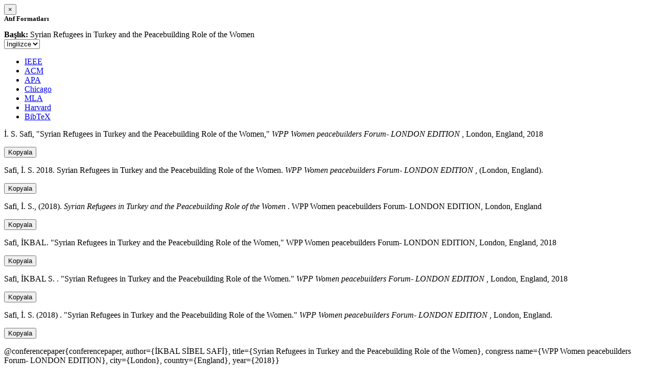

--- FILE ---
content_type: text/html; charset=utf-8
request_url: https://avesis.deu.edu.tr/activitycitation/index/1/576122aa-26e6-4d1b-a551-889b8c170e9c
body_size: 10501
content:
<link href="/Content/mainpage/css/custom.css" rel="stylesheet" />
<link href="/Content/mainpage/vendor/select2/css/select2.min.css" rel="stylesheet" />
<link href="/Content/mainpage/vendor/select2-bootstrap-theme/select2-bootstrap.min.css" rel="stylesheet" />
<style>
    .citationmodal-body {
        color: black !important;
    }

    .citationmodal-button {
        color: #fff !important;
        background-color: #08c !important;
        border-color: #08c #08c #069 !important;
    }
    .citationmodal-button:hover{
        color:white!important;
    }
</style>
<div class="modal-header">
    <button type="button" class="close" data-dismiss="modal" aria-label="Close">
        <span aria-hidden="true">&times;</span>
    </button>
    <h5 class="modal-title">
        <strong>Atıf Formatları</strong>
    </h5>
</div>
<div class="modal-body citationmodal-body">
    <div class="form-group">
        <div class="col-md-10 col-sm-9 col-xs-10" style="padding-left:0">
            <label><strong>Başlık: </strong> </label>
            <span>Syrian Refugees in Turkey and the Peacebuilding Role of the Women</span>
        </div>
        <div class="col-md-2 col-sm-3 col-xs-2" style="padding-right:0">
            <select class="dropdown pull-right" id="lang-control">
                <option value="Secondary" selected>İngilizce</option>
                <option value="Primary">T&#252;rk&#231;e</option>
            </select>
        </div>
    </div>
    <div id="citation-modal-tabs">
        <ul class="nav nav-tabs">
            <li class="active" style="width:14%">
                <a href="#ieee" data-toggle="tab">IEEE</a>
            </li>
            <li style="width:14%">
                <a href="#acm" data-toggle="tab">ACM</a>
            </li>
            <li style="width:14%">
                <a href="#apa" data-toggle="tab">APA</a>
            </li>
            <li style="width:15%">
                <a href="#chicago" data-toggle="tab">Chicago</a>
            </li>
            <li style="width:14%">
                <a href="#mla" data-toggle="tab">MLA</a>
            </li>
            <li style="width:15%">
                <a href="#harvard" data-toggle="tab">Harvard</a>
            </li>
            <li style="width:14%">
                <a href="#bibtex" data-toggle="tab">BibTeX</a>
            </li>
        </ul>
        <div class="tab-content">
            <div class="tab-pane active" id="ieee">
                <p class="col-md-11 col-sm-11 col-xs-11" id="ieee-content">
                    İ. S.  Safi, "Syrian Refugees in Turkey and the Peacebuilding Role of the Women,"  <i>WPP Women peacebuilders Forum- LONDON EDITION</i> , London, England, 2018
                </p>
                <div class="col-md-1 col-sm-1 col-xs-1">
                    <button id="ieee-content-button" class="btn btn-md btn-clipboard" onclick="copyToClipboard('#ieee-content')">Kopyala</button>
                </div>
            </div>
            <div class="tab-pane" id="acm">
                <p class="col-md-11 col-sm-11 col-xs-11" id="acm-content">
                    Safi, İ. S. 2018. Syrian Refugees in Turkey and the Peacebuilding Role of the Women.  <i>WPP Women peacebuilders Forum- LONDON EDITION</i> , (London, England). 
                </p>
                <div class="col-md-1 col-sm-1 col-xs-1">
                    <button id="acm-content-button" class="btn btn-md btn-clipboard" onclick="copyToClipboard('#acm-content')">Kopyala</button>
                </div>
            </div>
            <div class="tab-pane" id="apa">
                <p class="col-md-11 col-sm-11 col-xs-11" id="apa-content">
                    Safi, İ. S., (2018).  <i>Syrian Refugees in Turkey and the Peacebuilding Role of the Women</i> . WPP Women peacebuilders Forum- LONDON EDITION, London, England
                </p>
                <div class="col-md-1 col-sm-1 col-xs-1">
                    <button id="apa-content-button"  class="btn btn-md btn-clipboard" onclick="copyToClipboard('#apa-content')">Kopyala</button>
                </div>
            </div>
            <div class="tab-pane" id="chicago">
                <p class="col-md-11 col-sm-11 col-xs-11" id="chicago-content">
                    Safi, İKBAL. "Syrian Refugees in Turkey and the Peacebuilding Role of the Women," WPP Women peacebuilders Forum- LONDON EDITION, London, England, 2018
                </p>
                <div class="col-md-1 col-sm-1 col-xs-1">
                    <button id="chicago-content-button" class="btn btn-md btn-clipboard" onclick="copyToClipboard('#chicago-content')">Kopyala</button>
                </div>
            </div>
            <div class="tab-pane" id="mla">
                <p class="col-md-11 col-sm-11 col-xs-11" id="mla-content">
                    Safi, İKBAL S. .  "Syrian Refugees in Turkey and the Peacebuilding Role of the Women."  <i>WPP Women peacebuilders Forum- LONDON EDITION</i> , London, England, 2018
                </p>
                <div class="col-md-1 col-sm-1 col-xs-1">
                    <button id="mla-content-button" class="btn btn-md btn-clipboard" onclick="copyToClipboard('#mla-content')">Kopyala</button>
                </div>
            </div>
            <div class="tab-pane" id="harvard">
                <p class="col-md-11 col-sm-11 col-xs-11" id="harvard-content">
                    Safi, İ. S. (2018) . "Syrian Refugees in Turkey and the Peacebuilding Role of the Women."  <i>WPP Women peacebuilders Forum- LONDON EDITION</i> , London, England.
                </p>
                <div class="col-md-1 col-sm-1 col-xs-1">
                    <button id="harvard-content-button" class="btn btn-md btn-clipboard" onclick="copyToClipboard('#harvard-content')">Kopyala</button>
                </div>
            </div>
            <div class="tab-pane" id="bibtex">
                <p class="col-md-11 col-sm-11 col-xs-11" id="bibtex-content">
                    @conferencepaper{conferencepaper, author={İKBAL SİBEL SAFİ}, title={Syrian Refugees in Turkey and the Peacebuilding Role of the Women}, congress name={WPP Women peacebuilders Forum- LONDON EDITION}, city={London}, country={England}, year={2018}}
                </p>
                <div class="col-md-1 col-sm-1 col-xs-1">
                    <button id="bibtex-content-button" class="btn btn-md btn-clipboard" onclick="copyToClipboard('#bibtex-content')">Kopyala</button>
                </div>
            </div>
        </div>
    </div>
</div>
<div class="modal-footer">
    <button type="button" class="btn btn-close citationmodal-button" data-dismiss="modal">Kapat</button>
</div>
<script src="/Content/backoffice/vendor/select2/js/select2.full.min.js"></script>
<script type="text/javascript">
    $(function () {
        $('#lang-control').change(function () {
            var data = $(this).val();
            if (data == "Primary") {
                $("#ieee-content").html(`İ. S.  Safi, "Syrian Refugees in Turkey and the Peacebuilding Role of the Women,"  <i>WPP Women peacebuilders Forum- LONDON EDITION</i> , London, İngiltere, 2018`);
                $("#acm-content").html(`Safi, İ. S. 2018. Syrian Refugees in Turkey and the Peacebuilding Role of the Women.  <i>WPP Women peacebuilders Forum- LONDON EDITION</i> , (London, İngiltere). `);
                $("#apa-content").html(`Safi, İ. S., (2018).  <i>Syrian Refugees in Turkey and the Peacebuilding Role of the Women</i> . WPP Women peacebuilders Forum- LONDON EDITION, London, İngiltere`);
                $("#mla-content").html(`Safi, İKBAL S. .  "Syrian Refugees in Turkey and the Peacebuilding Role of the Women."  <i>WPP Women peacebuilders Forum- LONDON EDITION</i> , London, İngiltere, 2018`);
                $("#harvard-content").html(`Safi, İ. S. (2018) . "Syrian Refugees in Turkey and the Peacebuilding Role of the Women."  <i>WPP Women peacebuilders Forum- LONDON EDITION</i> , London, İngiltere.`);
                $("#chicago-content").html(`Safi, İKBAL. "Syrian Refugees in Turkey and the Peacebuilding Role of the Women," WPP Women peacebuilders Forum- LONDON EDITION, London, İngiltere, 2018`);
                $("#bibtex-content").html(`@conferencepaper{conferencepaper, author={İKBAL SİBEL SAFİ}, title={Syrian Refugees in Turkey and the Peacebuilding Role of the Women}, congress name={WPP Women peacebuilders Forum- LONDON EDITION}, city={London}, country={İngiltere}, year={2018}}`);
            }
            else if (data == "Secondary") {
                $("#ieee-content").html(`İ. S.  Safi, "Syrian Refugees in Turkey and the Peacebuilding Role of the Women,"  <i>WPP Women peacebuilders Forum- LONDON EDITION</i> , London, England, 2018`);
                $("#acm-content").html(`Safi, İ. S. 2018. Syrian Refugees in Turkey and the Peacebuilding Role of the Women.  <i>WPP Women peacebuilders Forum- LONDON EDITION</i> , (London, England). `);
                $("#apa-content").html(`Safi, İ. S., (2018).  <i>Syrian Refugees in Turkey and the Peacebuilding Role of the Women</i> . WPP Women peacebuilders Forum- LONDON EDITION, London, England`);
                $("#mla-content").html(`Safi, İKBAL S. .  "Syrian Refugees in Turkey and the Peacebuilding Role of the Women."  <i>WPP Women peacebuilders Forum- LONDON EDITION</i> , London, England, 2018`);
                $("#harvard-content").html(`Safi, İ. S. (2018) . "Syrian Refugees in Turkey and the Peacebuilding Role of the Women."  <i>WPP Women peacebuilders Forum- LONDON EDITION</i> , London, England.`);
                $("#chicago-content").html(`Safi, İKBAL. "Syrian Refugees in Turkey and the Peacebuilding Role of the Women," WPP Women peacebuilders Forum- LONDON EDITION, London, England, 2018`);
                $("#bibtex-content").html(`@conferencepaper{conferencepaper, author={İKBAL SİBEL SAFİ}, title={Syrian Refugees in Turkey and the Peacebuilding Role of the Women}, congress name={WPP Women peacebuilders Forum- LONDON EDITION}, city={London}, country={England}, year={2018}}`);
            }
        });
    });
    function copyToClipboard(element) {
        var $temp = $("<input>");
        $("body").append($temp);
        $temp.val($(element).text()).select();
        document.execCommand("copy");
        $temp.remove();
        $('.btn-clipboard').removeAttr('data-original-title');
        $(element + '-button').attr('data-original-title', 'İçerik panoya kopyalandı.');
        $(element + '-button').tooltip('show');
    }
</script>